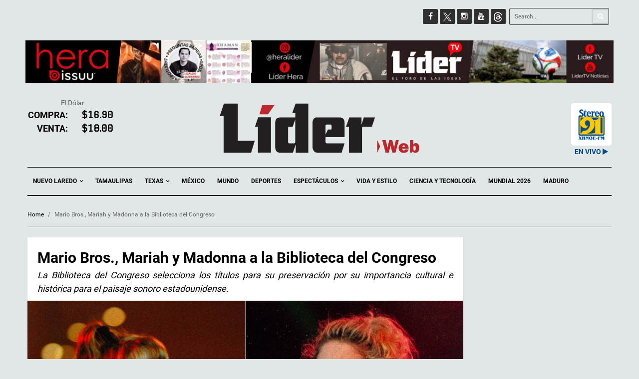

--- FILE ---
content_type: text/javascript
request_url: https://liderweb.mx/wp-content/themes/liderweb/js/main.js?ver=6.9
body_size: 48168
content:
/*!
 * imagesLoaded PACKAGED v3.1.8
 * JavaScript is all like "You images are done yet or what?"
 * MIT License
 */


/*!
 * EventEmitter v4.2.6 - git.io/ee
 * Oliver Caldwell
 * MIT license
 * @preserve
 */

(function () {

    'use strict';
    /**
     * Class for managing events.
     * Can be extended to provide event functionality in other classes.
     *
     * @class EventEmitter Manages event registering and emitting.
     */
    function EventEmitter() {}

    // Shortcuts to improve speed and size
    var proto = EventEmitter.prototype;
    var exports = this;
    var originalGlobalValue = exports.EventEmitter;

    /**
     * Finds the index of the listener for the event in it's storage array.
     *
     * @param {Function[]} listeners Array of listeners to search through.
     * @param {Function} listener Method to look for.
     * @return {Number} Index of the specified listener, -1 if not found
     * @api private
     */
    function indexOfListener(listeners, listener) {
        var i = listeners.length;
        while (i--) {
            if (listeners[i].listener === listener) {
                return i;
            }
        }

        return -1;
    }

    /**
     * Alias a method while keeping the context correct, to allow for overwriting of target method.
     *
     * @param {String} name The name of the target method.
     * @return {Function} The aliased method
     * @api private
     */
    function alias(name) {
        return function aliasClosure() {
            return this[name].apply(this, arguments);
        };
    }

    /**
     * Returns the listener array for the specified event.
     * Will initialise the event object and listener arrays if required.
     * Will return an object if you use a regex search. The object contains keys for each matched event. So /ba[rz]/ might return an object containing bar and baz. But only if you have either defined them with defineEvent or added some listeners to them.
     * Each property in the object response is an array of listener functions.
     *
     * @param {String|RegExp} evt Name of the event to return the listeners from.
     * @return {Function[]|Object} All listener functions for the event.
     */
    proto.getListeners = function getListeners(evt) {
        var events = this._getEvents();
        var response;
        var key;

        // Return a concatenated array of all matching events if
        // the selector is a regular expression.
        if (typeof evt === 'object') {
            response = {};
            for (key in events) {
                if (events.hasOwnProperty(key) && evt.test(key)) {
                    response[key] = events[key];
                }
            }
        }
        else {
            response = events[evt] || (events[evt] = []);
        }

        return response;
    };

    /**
     * Takes a list of listener objects and flattens it into a list of listener functions.
     *
     * @param {Object[]} listeners Raw listener objects.
     * @return {Function[]} Just the listener functions.
     */
    proto.flattenListeners = function flattenListeners(listeners) {
        var flatListeners = [];
        var i;

        for (i = 0; i < listeners.length; i += 1) {
            flatListeners.push(listeners[i].listener);
        }

        return flatListeners;
    };

    /**
     * Fetches the requested listeners via getListeners but will always return the results inside an object. This is mainly for internal use but others may find it useful.
     *
     * @param {String|RegExp} evt Name of the event to return the listeners from.
     * @return {Object} All listener functions for an event in an object.
     */
    proto.getListenersAsObject = function getListenersAsObject(evt) {
        var listeners = this.getListeners(evt);
        var response;

        if (listeners instanceof Array) {
            response = {};
            response[evt] = listeners;
        }

        return response || listeners;
    };

    /**
     * Adds a listener function to the specified event.
     * The listener will not be added if it is a duplicate.
     * If the listener returns true then it will be removed after it is called.
     * If you pass a regular expression as the event name then the listener will be added to all events that match it.
     *
     * @param {String|RegExp} evt Name of the event to attach the listener to.
     * @param {Function} listener Method to be called when the event is emitted. If the function returns true then it will be removed after calling.
     * @return {Object} Current instance of EventEmitter for chaining.
     */
    proto.addListener = function addListener(evt, listener) {
        var listeners = this.getListenersAsObject(evt);
        var listenerIsWrapped = typeof listener === 'object';
        var key;

        for (key in listeners) {
            if (listeners.hasOwnProperty(key) && indexOfListener(listeners[key], listener) === -1) {
                listeners[key].push(listenerIsWrapped ? listener : {
                    listener: listener,
                    once: false
                });
            }
        }

        return this;
    };

    /**
     * Alias of addListener
     */
    proto.on = alias('addListener');

    /**
     * Semi-alias of addListener. It will add a listener that will be
     * automatically removed after it's first execution.
     *
     * @param {String|RegExp} evt Name of the event to attach the listener to.
     * @param {Function} listener Method to be called when the event is emitted. If the function returns true then it will be removed after calling.
     * @return {Object} Current instance of EventEmitter for chaining.
     */
    proto.addOnceListener = function addOnceListener(evt, listener) {
        return this.addListener(evt, {
            listener: listener,
            once: true
        });
    };

    /**
     * Alias of addOnceListener.
     */
    proto.once = alias('addOnceListener');

    /**
     * Defines an event name. This is required if you want to use a regex to add a listener to multiple events at once. If you don't do this then how do you expect it to know what event to add to? Should it just add to every possible match for a regex? No. That is scary and bad.
     * You need to tell it what event names should be matched by a regex.
     *
     * @param {String} evt Name of the event to create.
     * @return {Object} Current instance of EventEmitter for chaining.
     */
    proto.defineEvent = function defineEvent(evt) {
        this.getListeners(evt);
        return this;
    };

    /**
     * Uses defineEvent to define multiple events.
     *
     * @param {String[]} evts An array of event names to define.
     * @return {Object} Current instance of EventEmitter for chaining.
     */
    proto.defineEvents = function defineEvents(evts) {
        for (var i = 0; i < evts.length; i += 1) {
            this.defineEvent(evts[i]);
        }
        return this;
    };

    /**
     * Removes a listener function from the specified event.
     * When passed a regular expression as the event name, it will remove the listener from all events that match it.
     *
     * @param {String|RegExp} evt Name of the event to remove the listener from.
     * @param {Function} listener Method to remove from the event.
     * @return {Object} Current instance of EventEmitter for chaining.
     */
    proto.removeListener = function removeListener(evt, listener) {
        var listeners = this.getListenersAsObject(evt);
        var index;
        var key;

        for (key in listeners) {
            if (listeners.hasOwnProperty(key)) {
                index = indexOfListener(listeners[key], listener);

                if (index !== -1) {
                    listeners[key].splice(index, 1);
                }
            }
        }

        return this;
    };

    /**
     * Alias of removeListener
     */
    proto.off = alias('removeListener');

    /**
     * Adds listeners in bulk using the manipulateListeners method.
     * If you pass an object as the second argument you can add to multiple events at once. The object should contain key value pairs of events and listeners or listener arrays. You can also pass it an event name and an array of listeners to be added.
     * You can also pass it a regular expression to add the array of listeners to all events that match it.
     * Yeah, this function does quite a bit. That's probably a bad thing.
     *
     * @param {String|Object|RegExp} evt An event name if you will pass an array of listeners next. An object if you wish to add to multiple events at once.
     * @param {Function[]} [listeners] An optional array of listener functions to add.
     * @return {Object} Current instance of EventEmitter for chaining.
     */
    proto.addListeners = function addListeners(evt, listeners) {
        // Pass through to manipulateListeners
        return this.manipulateListeners(false, evt, listeners);
    };

    /**
     * Removes listeners in bulk using the manipulateListeners method.
     * If you pass an object as the second argument you can remove from multiple events at once. The object should contain key value pairs of events and listeners or listener arrays.
     * You can also pass it an event name and an array of listeners to be removed.
     * You can also pass it a regular expression to remove the listeners from all events that match it.
     *
     * @param {String|Object|RegExp} evt An event name if you will pass an array of listeners next. An object if you wish to remove from multiple events at once.
     * @param {Function[]} [listeners] An optional array of listener functions to remove.
     * @return {Object} Current instance of EventEmitter for chaining.
     */
    proto.removeListeners = function removeListeners(evt, listeners) {
        // Pass through to manipulateListeners
        return this.manipulateListeners(true, evt, listeners);
    };

    /**
     * Edits listeners in bulk. The addListeners and removeListeners methods both use this to do their job. You should really use those instead, this is a little lower level.
     * The first argument will determine if the listeners are removed (true) or added (false).
     * If you pass an object as the second argument you can add/remove from multiple events at once. The object should contain key value pairs of events and listeners or listener arrays.
     * You can also pass it an event name and an array of listeners to be added/removed.
     * You can also pass it a regular expression to manipulate the listeners of all events that match it.
     *
     * @param {Boolean} remove True if you want to remove listeners, false if you want to add.
     * @param {String|Object|RegExp} evt An event name if you will pass an array of listeners next. An object if you wish to add/remove from multiple events at once.
     * @param {Function[]} [listeners] An optional array of listener functions to add/remove.
     * @return {Object} Current instance of EventEmitter for chaining.
     */
    proto.manipulateListeners = function manipulateListeners(remove, evt, listeners) {
        var i;
        var value;
        var single = remove ? this.removeListener : this.addListener;
        var multiple = remove ? this.removeListeners : this.addListeners;

        // If evt is an object then pass each of it's properties to this method
        if (typeof evt === 'object' && !(evt instanceof RegExp)) {
            for (i in evt) {
                if (evt.hasOwnProperty(i) && (value = evt[i])) {
                    // Pass the single listener straight through to the singular method
                    if (typeof value === 'function') {
                        single.call(this, i, value);
                    }
                    else {
                        // Otherwise pass back to the multiple function
                        multiple.call(this, i, value);
                    }
                }
            }
        }
        else {
            // So evt must be a string
            // And listeners must be an array of listeners
            // Loop over it and pass each one to the multiple method
            i = listeners.length;
            while (i--) {
                single.call(this, evt, listeners[i]);
            }
        }

        return this;
    };

    /**
     * Removes all listeners from a specified event.
     * If you do not specify an event then all listeners will be removed.
     * That means every event will be emptied.
     * You can also pass a regex to remove all events that match it.
     *
     * @param {String|RegExp} [evt] Optional name of the event to remove all listeners for. Will remove from every event if not passed.
     * @return {Object} Current instance of EventEmitter for chaining.
     */
    proto.removeEvent = function removeEvent(evt) {
        var type = typeof evt;
        var events = this._getEvents();
        var key;

        // Remove different things depending on the state of evt
        if (type === 'string') {
            // Remove all listeners for the specified event
            delete events[evt];
        }
        else if (type === 'object') {
            // Remove all events matching the regex.
            for (key in events) {
                if (events.hasOwnProperty(key) && evt.test(key)) {
                    delete events[key];
                }
            }
        }
        else {
            // Remove all listeners in all events
            delete this._events;
        }

        return this;
    };

    /**
     * Alias of removeEvent.
     *
     * Added to mirror the node API.
     */
    proto.removeAllListeners = alias('removeEvent');

    /**
     * Emits an event of your choice.
     * When emitted, every listener attached to that event will be executed.
     * If you pass the optional argument array then those arguments will be passed to every listener upon execution.
     * Because it uses `apply`, your array of arguments will be passed as if you wrote them out separately.
     * So they will not arrive within the array on the other side, they will be separate.
     * You can also pass a regular expression to emit to all events that match it.
     *
     * @param {String|RegExp} evt Name of the event to emit and execute listeners for.
     * @param {Array} [args] Optional array of arguments to be passed to each listener.
     * @return {Object} Current instance of EventEmitter for chaining.
     */
    proto.emitEvent = function emitEvent(evt, args) {
        var listeners = this.getListenersAsObject(evt);
        var listener;
        var i;
        var key;
        var response;

        for (key in listeners) {
            if (listeners.hasOwnProperty(key)) {
                i = listeners[key].length;

                while (i--) {
                    // If the listener returns true then it shall be removed from the event
                    // The function is executed either with a basic call or an apply if there is an args array
                    listener = listeners[key][i];

                    if (listener.once === true) {
                        this.removeListener(evt, listener.listener);
                    }

                    response = listener.listener.apply(this, args || []);

                    if (response === this._getOnceReturnValue()) {
                        this.removeListener(evt, listener.listener);
                    }
                }
            }
        }

        return this;
    };

    /**
     * Alias of emitEvent
     */
    proto.trigger = alias('emitEvent');

    /**
     * Subtly different from emitEvent in that it will pass its arguments on to the listeners, as opposed to taking a single array of arguments to pass on.
     * As with emitEvent, you can pass a regex in place of the event name to emit to all events that match it.
     *
     * @param {String|RegExp} evt Name of the event to emit and execute listeners for.
     * @param {...*} Optional additional arguments to be passed to each listener.
     * @return {Object} Current instance of EventEmitter for chaining.
     */
    proto.emit = function emit(evt) {
        var args = Array.prototype.slice.call(arguments, 1);
        return this.emitEvent(evt, args);
    };

    /**
     * Sets the current value to check against when executing listeners. If a
     * listeners return value matches the one set here then it will be removed
     * after execution. This value defaults to true.
     *
     * @param {*} value The new value to check for when executing listeners.
     * @return {Object} Current instance of EventEmitter for chaining.
     */
    proto.setOnceReturnValue = function setOnceReturnValue(value) {
        this._onceReturnValue = value;
        return this;
    };

    /**
     * Fetches the current value to check against when executing listeners. If
     * the listeners return value matches this one then it should be removed
     * automatically. It will return true by default.
     *
     * @return {*|Boolean} The current value to check for or the default, true.
     * @api private
     */
    proto._getOnceReturnValue = function _getOnceReturnValue() {
        if (this.hasOwnProperty('_onceReturnValue')) {
            return this._onceReturnValue;
        }
        else {
            return true;
        }
    };

    /**
     * Fetches the events object and creates one if required.
     *
     * @return {Object} The events storage object.
     * @api private
     */
    proto._getEvents = function _getEvents() {
        return this._events || (this._events = {});
    };

    /**
     * Reverts the global {@link EventEmitter} to its previous value and returns a reference to this version.
     *
     * @return {Function} Non conflicting EventEmitter class.
     */
    EventEmitter.noConflict = function noConflict() {
        exports.EventEmitter = originalGlobalValue;
        return EventEmitter;
    };

    // Expose the class either via AMD, CommonJS or the global object
    if (typeof define === 'function' && define.amd) {
        define('eventEmitter/EventEmitter',[],function () {
            return EventEmitter;
        });
    }
    else if (typeof module === 'object' && module.exports){
        module.exports = EventEmitter;
    }
    else {
        this.EventEmitter = EventEmitter;
    }
}.call(this));

/*!
 * eventie v1.0.4
 * event binding helper
 *   eventie.bind( elem, 'click', myFn )
 *   eventie.unbind( elem, 'click', myFn )
 */

/*jshint browser: true, undef: true, unused: true */
/*global define: false */

( function( window ) {



var docElem = document.documentElement;

var bind = function() {};

function getIEEvent( obj ) {
  var event = window.event;
  // add event.target
  event.target = event.target || event.srcElement || obj;
  return event;
}

if ( docElem.addEventListener ) {
  bind = function( obj, type, fn ) {
    obj.addEventListener( type, fn, false );
  };
} else if ( docElem.attachEvent ) {
  bind = function( obj, type, fn ) {
    obj[ type + fn ] = fn.handleEvent ?
      function() {
        var event = getIEEvent( obj );
        fn.handleEvent.call( fn, event );
      } :
      function() {
        var event = getIEEvent( obj );
        fn.call( obj, event );
      };
    obj.attachEvent( "on" + type, obj[ type + fn ] );
  };
}

var unbind = function() {};

if ( docElem.removeEventListener ) {
  unbind = function( obj, type, fn ) {
    obj.removeEventListener( type, fn, false );
  };
} else if ( docElem.detachEvent ) {
  unbind = function( obj, type, fn ) {
    obj.detachEvent( "on" + type, obj[ type + fn ] );
    try {
      delete obj[ type + fn ];
    } catch ( err ) {
      // can't delete window object properties
      obj[ type + fn ] = undefined;
    }
  };
}

var eventie = {
  bind: bind,
  unbind: unbind
};

// transport
if ( typeof define === 'function' && define.amd ) {
  // AMD
  define( 'eventie/eventie',eventie );
} else {
  // browser global
  window.eventie = eventie;
}

})( this );

/*!
 * imagesLoaded v3.1.8
 * JavaScript is all like "You images are done yet or what?"
 * MIT License
 */

( function( window, factory ) {
  // universal module definition

  /*global define: false, module: false, require: false */

  if ( typeof define === 'function' && define.amd ) {
    // AMD
    define( [
      'eventEmitter/EventEmitter',
      'eventie/eventie'
    ], function( EventEmitter, eventie ) {
      return factory( window, EventEmitter, eventie );
    });
  } else if ( typeof exports === 'object' ) {
    // CommonJS
    module.exports = factory(
      window,
      require('wolfy87-eventemitter'),
      require('eventie')
    );
  } else {
    // browser global
    window.imagesLoaded = factory(
      window,
      window.EventEmitter,
      window.eventie
    );
  }

})( window,

// --------------------------  factory -------------------------- //

function factory( window, EventEmitter, eventie ) {



var $ = window.jQuery;
var console = window.console;
var hasConsole = typeof console !== 'undefined';

// -------------------------- helpers -------------------------- //

// extend objects
function extend( a, b ) {
  for ( var prop in b ) {
    a[ prop ] = b[ prop ];
  }
  return a;
}

var objToString = Object.prototype.toString;
function isArray( obj ) {
  return objToString.call( obj ) === '[object Array]';
}

// turn element or nodeList into an array
function makeArray( obj ) {
  var ary = [];
  if ( isArray( obj ) ) {
    // use object if already an array
    ary = obj;
  } else if ( typeof obj.length === 'number' ) {
    // convert nodeList to array
    for ( var i=0, len = obj.length; i < len; i++ ) {
      ary.push( obj[i] );
    }
  } else {
    // array of single index
    ary.push( obj );
  }
  return ary;
}

  // -------------------------- imagesLoaded -------------------------- //

  /**
   * @param {Array, Element, NodeList, String} elem
   * @param {Object or Function} options - if function, use as callback
   * @param {Function} onAlways - callback function
   */
  function ImagesLoaded( elem, options, onAlways ) {
    // coerce ImagesLoaded() without new, to be new ImagesLoaded()
    if ( !( this instanceof ImagesLoaded ) ) {
      return new ImagesLoaded( elem, options );
    }
    // use elem as selector string
    if ( typeof elem === 'string' ) {
      elem = document.querySelectorAll( elem );
    }

    this.elements = makeArray( elem );
    this.options = extend( {}, this.options );

    if ( typeof options === 'function' ) {
      onAlways = options;
    } else {
      extend( this.options, options );
    }

    if ( onAlways ) {
      this.on( 'always', onAlways );
    }

    this.getImages();

    if ( $ ) {
      // add jQuery Deferred object
      this.jqDeferred = new $.Deferred();
    }

    // HACK check async to allow time to bind listeners
    var _this = this;
    setTimeout( function() {
      _this.check();
    });
  }

  ImagesLoaded.prototype = new EventEmitter();

  ImagesLoaded.prototype.options = {};

  ImagesLoaded.prototype.getImages = function() {
    this.images = [];

    // filter & find items if we have an item selector
    for ( var i=0, len = this.elements.length; i < len; i++ ) {
      var elem = this.elements[i];
      // filter siblings
      if ( elem.nodeName === 'IMG' ) {
        this.addImage( elem );
      }
      // find children
      // no non-element nodes, #143
      var nodeType = elem.nodeType;
      if ( !nodeType || !( nodeType === 1 || nodeType === 9 || nodeType === 11 ) ) {
        continue;
      }
      var childElems = elem.querySelectorAll('img');
      // concat childElems to filterFound array
      for ( var j=0, jLen = childElems.length; j < jLen; j++ ) {
        var img = childElems[j];
        this.addImage( img );
      }
    }
  };

  /**
   * @param {Image} img
   */
  ImagesLoaded.prototype.addImage = function( img ) {
    var loadingImage = new LoadingImage( img );
    this.images.push( loadingImage );
  };

  ImagesLoaded.prototype.check = function() {
    var _this = this;
    var checkedCount = 0;
    var length = this.images.length;
    this.hasAnyBroken = false;
    // complete if no images
    if ( !length ) {
      this.complete();
      return;
    }

    function onConfirm( image, message ) {
      if ( _this.options.debug && hasConsole ) {
        console.log( 'confirm', image, message );
      }

      _this.progress( image );
      checkedCount++;
      if ( checkedCount === length ) {
        _this.complete();
      }
      return true; // bind once
    }

    for ( var i=0; i < length; i++ ) {
      var loadingImage = this.images[i];
      loadingImage.on( 'confirm', onConfirm );
      loadingImage.check();
    }
  };

  ImagesLoaded.prototype.progress = function( image ) {
    this.hasAnyBroken = this.hasAnyBroken || !image.isLoaded;
    // HACK - Chrome triggers event before object properties have changed. #83
    var _this = this;
    setTimeout( function() {
      _this.emit( 'progress', _this, image );
      if ( _this.jqDeferred && _this.jqDeferred.notify ) {
        _this.jqDeferred.notify( _this, image );
      }
    });
  };

  ImagesLoaded.prototype.complete = function() {
    var eventName = this.hasAnyBroken ? 'fail' : 'done';
    this.isComplete = true;
    var _this = this;
    // HACK - another setTimeout so that confirm happens after progress
    setTimeout( function() {
      _this.emit( eventName, _this );
      _this.emit( 'always', _this );
      if ( _this.jqDeferred ) {
        var jqMethod = _this.hasAnyBroken ? 'reject' : 'resolve';
        _this.jqDeferred[ jqMethod ]( _this );
      }
    });
  };

  // -------------------------- jquery -------------------------- //

  if ( $ ) {
    $.fn.imagesLoaded = function( options, callback ) {
      var instance = new ImagesLoaded( this, options, callback );
      return instance.jqDeferred.promise( $(this) );
    };
  }


  // --------------------------  -------------------------- //

  function LoadingImage( img ) {
    this.img = img;
  }

  LoadingImage.prototype = new EventEmitter();

  LoadingImage.prototype.check = function() {
    // first check cached any previous images that have same src
    var resource = cache[ this.img.src ] || new Resource( this.img.src );
    if ( resource.isConfirmed ) {
      this.confirm( resource.isLoaded, 'cached was confirmed' );
      return;
    }

    // If complete is true and browser supports natural sizes,
    // try to check for image status manually.
    if ( this.img.complete && this.img.naturalWidth !== undefined ) {
      // report based on naturalWidth
      this.confirm( this.img.naturalWidth !== 0, 'naturalWidth' );
      return;
    }

    // If none of the checks above matched, simulate loading on detached element.
    var _this = this;
    resource.on( 'confirm', function( resrc, message ) {
      _this.confirm( resrc.isLoaded, message );
      return true;
    });

    resource.check();
  };

  LoadingImage.prototype.confirm = function( isLoaded, message ) {
    this.isLoaded = isLoaded;
    this.emit( 'confirm', this, message );
  };

  // -------------------------- Resource -------------------------- //

  // Resource checks each src, only once
  // separate class from LoadingImage to prevent memory leaks. See #115

  var cache = {};

  function Resource( src ) {
    this.src = src;
    // add to cache
    cache[ src ] = this;
  }

  Resource.prototype = new EventEmitter();

  Resource.prototype.check = function() {
    // only trigger checking once
    if ( this.isChecked ) {
      return;
    }
    // simulate loading on detached element
    var proxyImage = new Image();
    eventie.bind( proxyImage, 'load', this );
    eventie.bind( proxyImage, 'error', this );
    proxyImage.src = this.src;
    // set flag
    this.isChecked = true;
  };

  // ----- events ----- //

  // trigger specified handler for event type
  Resource.prototype.handleEvent = function( event ) {
    var method = 'on' + event.type;
    if ( this[ method ] ) {
      this[ method ]( event );
    }
  };

  Resource.prototype.onload = function( event ) {
    this.confirm( true, 'onload' );
    this.unbindProxyEvents( event );
  };

  Resource.prototype.onerror = function( event ) {
    this.confirm( false, 'onerror' );
    this.unbindProxyEvents( event );
  };

  // ----- confirm ----- //

  Resource.prototype.confirm = function( isLoaded, message ) {
    this.isConfirmed = true;
    this.isLoaded = isLoaded;
    this.emit( 'confirm', this, message );
  };

  Resource.prototype.unbindProxyEvents = function( event ) {
    eventie.unbind( event.target, 'load', this );
    eventie.unbind( event.target, 'error', this );
  };

  // -----  ----- //

  return ImagesLoaded;

});

/**
 * @preserve
 * Project: Bootstrap Hover Dropdown
 * Author: Cameron Spear
 * Version: v2.1.3
 * Contributors: Mattia Larentis
 * Dependencies: Bootstrap's Dropdown plugin, jQuery
 * Description: A simple plugin to enable Bootstrap dropdowns to active on hover and provide a nice user experience.
 * License: MIT
 * Homepage: http://cameronspear.com/blog/bootstrap-dropdown-on-hover-plugin/
 */
;(function ($, window, undefined) {
    // outside the scope of the jQuery plugin to
    // keep track of all dropdowns
    var $allDropdowns = $();

    // if instantlyCloseOthers is true, then it will instantly
    // shut other nav items when a new one is hovered over
    $.fn.dropdownHover = function (options) {
        // don't do anything if touch is supported
        // (plugin causes some issues on mobile)
        if('ontouchstart' in document) return this; // don't want to affect chaining

        // the element we really care about
        // is the dropdown-toggle's parent
        $allDropdowns = $allDropdowns.add(this.parent());

        return this.each(function () {
            var $this = $(this),
                $parent = $this.parent(),
                defaults = {
                    delay: 0,
                    hoverDelay: 0,
                    instantlyCloseOthers: true
                },
                data = {
                    delay: $(this).data('delay'),
                    hoverDelay: $(this).data('hover-delay'),
                    instantlyCloseOthers: $(this).data('close-others')
                },
                showEvent   = 'show.bs.dropdown',
                hideEvent   = 'hide.bs.dropdown',
                // shownEvent  = 'shown.bs.dropdown',
                // hiddenEvent = 'hidden.bs.dropdown',
                settings = $.extend(true, {}, defaults, options, data),
                timeout, timeoutHover;

            $parent.hover(function (event) {
                // so a neighbor can't open the dropdown
                if(!$parent.hasClass('open') && !$this.is(event.target)) {
                    // stop this event, stop executing any code
                    // in this callback but continue to propagate
                    return true;
                }

                openDropdown(event);
            }, function () {
                // clear timer for hover event
                window.clearTimeout(timeoutHover)
                timeout = window.setTimeout(function () {
                    $this.attr('aria-expanded', 'false');
                    $parent.removeClass('open');
                    $this.trigger(hideEvent);
                }, settings.delay);
            });

            // this helps with button groups!
            $this.hover(function (event) {
                // this helps prevent a double event from firing.
                // see https://github.com/CWSpear/bootstrap-hover-dropdown/issues/55
                if(!$parent.hasClass('open') && !$parent.is(event.target)) {
                    // stop this event, stop executing any code
                    // in this callback but continue to propagate
                    return true;
                }

                openDropdown(event);
            });

            // handle submenus
            $parent.find('.dropdown-submenu').each(function (){
                var $this = $(this);
                var subTimeout;
                $this.hover(function () {
                    window.clearTimeout(subTimeout);
                    $this.children('.dropdown-menu').show();
                    // always close submenu siblings instantly
                    $this.siblings().children('.dropdown-menu').hide();
                }, function () {
                    var $submenu = $this.children('.dropdown-menu');
                    subTimeout = window.setTimeout(function () {
                        $submenu.hide();
                    }, settings.delay);
                });
            });

            function openDropdown(event) {
                // clear dropdown timeout here so it doesnt close before it should
                window.clearTimeout(timeout);
                // restart hover timer
                window.clearTimeout(timeoutHover);

                // delay for hover event.
                timeoutHover = window.setTimeout(function () {
                    $allDropdowns.find(':focus').blur();

                    // if(settings.instantlyCloseOthers === true)
                    //     $allDropdowns.removeClass('open');

                    // clear timer for hover event
                    window.clearTimeout(timeoutHover);
                    $this.attr('aria-expanded', 'true');
                    $parent.addClass('open');
                    $this.trigger(showEvent);
                }, settings.hoverDelay);
            }
        });
    };

    $(document).ready(function () {
        // apply dropdownHover to all elements with the data-hover="dropdown" attribute
        $('[data-hover="dropdown"]').dropdownHover();
          //  Fix First Click Menu /

    });
    $(document.body).on('click', '.nav [data-toggle="dropdown"]' ,function(){
      if(  this.href && this.href != '#'){
          window.location.href = this.href;
      }
    });

})(jQuery, window);




/**********************************************************************
 * Login Ajax
 **********************************************************************/
(function ($) {
    $(document).ready( function(){
        $('#wpolostpasswordform').hide();
        $('#modalLoginForm form .btn-cancel').on('click', function(){
            $('#modalLoginForm').modal( 'hide' );
        } );

        // sign in proccess
        $('form.login-form').on('submit', function(){
                var $this= $(this);
                $('.alert', this).remove();
                $.ajax({
                  url: ajaxurl,
                  type:'POST',
                  dataType: 'json',
                  data:  $(this).serialize()+"&action=wpoajaxlogin"
                }).done(function(data) {
                    if( data.loggedin ){
                        $this.prepend( '<div class="alert alert-info">'+data.message+'</div>' );
                        location.reload();
                    }else {
                        $this.prepend( '<div class="alert alert-warning">'+data.message+'</div>' );
                    }
                });
                return false;
         } );
        $('form .toggle-links').on('click', function(){
            $('.form-wrapper').hide();
            $($(this).attr('href')).show();
            return false;
        } );

         // sign in proccess
        $('form.lostpassword-form').on('submit', function(){
                var $this= $(this);
                $('.alert', this).remove();
                $.ajax({
                  url: ajaxurl,
                  type:'POST',
                  dataType: 'json',
                  data:  $(this).serialize()+"&action=wpoajaxlostpass"
                }).done(function(data) {
                    if( data.loggedin ){
                        $this.prepend( '<div class="alert alert-info">'+data.message+'</div>' );
                        location.reload();
                    }else {
                        $this.prepend( '<div class="alert alert-warning">'+data.message+'</div>' );
                    }
                });
                return false;
        } );


    } );
})(jQuery);


/***********************/
(function ($) {


    //
    $("[data-progress-animation]").each(function() {
        var $this = $(this);
        $this.appear(function() {
          var delay = ($this.attr("data-appear-animation-delay") ? $this.attr("data-appear-animation-delay") : 1);
          if(delay > 1) $this.css("animation-delay", delay + "ms");
          setTimeout(function() { $this.animate({width: $this.attr("data-progress-animation")}, 800);}, delay);
        }, {accX: 0, accY: -50});
      });

    $.fn.wrapStart = function(numWords){
        return this.each(function(){
            var $this = $(this);
            var node = $this.contents().filter(function(){
                return this.nodeType == 3;
            }).first(),
            text = node.text().trim(),
            first = text.split(' ', 1).join(" ");
            if (!node.length) return;
            node[0].nodeValue = text.slice(first.length);
            node.before('<b>' + first + '</b>');
        });
    };

    jQuery(document).ready(function() {

        $('.mod-heading .widget-title > span').wrapStart(1);

        $('.panel-default').on('show.bs.collapse', function () {
            $(this).find('.panel-heading').addClass('active');
        });

        $('.panel-default').on('hide.bs.collapse', function () {
            $(this).find('.panel-heading').removeClass('active');
        });

        /**
         *
         * Automatic apply  OWL carousel
         */
        $(".owl-carousel-play .owl-carousel").each( function() {
            var config = {
                navigation : false, // Show next and prev buttons
                slideSpeed : 300,
                paginationSpeed : 400,
                pagination : $(this).data( 'pagination' ),
                autoHeight: true,
                addClassActive: true,
                loop: true,
                rewindNav: true
            };

            var owl = $(this);
            if( $(this).data('slide') == 1 ){
                config.singleItem = true;
            }else {
                config.items = $(this).data( 'slide' );
            }
            $(this).owlCarousel( config );
            $('.left',$(this).parent()).on('click', function(){
                  owl.trigger('owl.prev');
                  return false;
            });
            $('.right',$(this).parent()).on('click', function(){
                owl.trigger('owl.next');
                return false;
            });
            $('.owl-carousel-play .owl-thumbs li').on('click', function(){
                var $index = $(this).index();
                owl.trigger('owl.goTo', $index);
            });

            if( $(this).data('jumpto') ){
                owl.trigger('owl.jumpTo', $(this).data('jumpto') )
            }
        });
    })

})(jQuery)


/**
 *
 * ISO PROTYPO AUTOMATIC PLAY
 */
jQuery( document).ready( function($){

        //Offcanvas Menu

        $('[data-toggle="offcanvas"], .btn-offcanvas').on('click', function () {
            $('.row-offcanvas').toggleClass('active')
        });
        $("#main-menu-offcanvas .caret").on('click', function(){
             $("#main-menu-offcanvas .dropdown").removeClass('open');
            $(this).parent().addClass('open');
            return false;

        } );

        $('.showright').on('click', function(){
             $('.offcanvas-showright').toggleClass('active');
             /// if(  !$('.row-offcanvas').hasClass('offcanvas-showright') ){
             //       $('.row-offcanvas').addClass('offcanvas-showright')
            //  }
        } );

        //counter up
        if($('.counterUp').length > 0){
            $('.counterUp').counterUp({
                delay: 10,
                time: 800
            });
        }


        //load more Blog post list/grid
        if( $('.button-loadmore').length >0){
            jQuery('a[data-loadmore="true"]').on('click', function(){
                var $this       = $(this);
                var query      = $(this).data('query');
                var paged      = $(this).data('paged')+1;
                var nposts      = $(this).data('nposts');
                var offset     = ( nposts * $(this).data('paged') ) + $(this).data('offset');
                var column     = $(this).data('column');

                //console.log(offset);

                $.ajax({
                    url: ajaxurl,
                    type: 'POST',
                    dataType: "JSON",
                    data: {
                        action  : 'wpo_load_more_posts',
                        paged   : paged,
                        offset  : offset,
                        query   : query,
                        column  : column,
                    },
                    beforeSend:function(){
                        $this.button('loading');

                    },
                    success: function(response){
                        $this.button('reset');
                        if(response.check==false)
                            $this.remove();

                        $this.data('paged',paged);
                        $('.blogs .content-inner').append( response.posts );
                    }
                });
                return false;
            });
        }


        /*----------------------------------------------
         * Play Isotope masonry
         *----------------------------------------------*/
       /* jQuery('.isotope-masonry').each(function(){
            var $container = jQuery(this);
            $container.isotope({
                itemSelector : '.masonry-item',
                transformsEnabled: true         // Important for videos
            });
        });*/

         jQuery('.blog-masonry').each(function(){
            var $container = jQuery(this);

            $container.imagesLoaded( function(){
                $container.isotope({
                    itemSelector : '.masonry-item',
                    transformsEnabled: true         // Important for videos
                });
            });
        });


        /*----------------------------------------------
         *    Apply Filter
         *----------------------------------------------*/
        jQuery('.isotope-filter li a').on('click', function(){

            var parentul = jQuery(this).parents('ul.isotope-filter').data('related-grid');
            jQuery(this).parents('ul.isotope-filter').find('li a').removeClass('active');
            jQuery(this).addClass('active');
            var selector = jQuery(this).attr('data-option-value');
            jQuery('#'+parentul).isotope({ filter: selector }, function(){ });

            return(false);
        });

    //AUTOMATIC ADDING STICKY FOR CONTAINER AND KEEP ON HEADER
   var nav = jQuery('.has-sticky');
   if( nav ){
        jQuery(window).scroll(function () {
            if ($(this).scrollTop() > 100) {
                nav.addClass("keeptop");
            } else {
                nav.removeClass("keeptop");
            }
        });
    }

    //SEARCH TOP BOX FUNCTIONING
    $("#wpo-search-box.showwhenclick").each( function(){
        var $this = $(this);
        $('.search-box-button',this).on('click', function(){
            $('.search-box-form',$this).toggleClass('active');
            $($this.data('toggle-class')).toggleClass('has-searchbox-show');
        } );
    } );

    //Tooltip
    $(function () {
        $('[data-toggle="tooltip"]').tooltip()
    })


    /** SHORTCODE AND WIDGET CONTROLL **/

    if( $.prettyPhoto ){
        $("a[data-rel^='prettyPhoto[pp_gal]']").prettyPhoto({
            animation_speed:'normal',
            theme:'light_square',
            social_tools: false,
        });

         $(".wp-caption a").prettyPhoto({
            animation_speed:'normal',
            theme: 'dark_rounded',
            animation_speed: 'slow',
            social_tools: false,
        });

        //show popup video
        $("a[data-rel^='prettyPhoto[video]']").prettyPhoto({
            animation_speed:'normal',
            theme:'light_rounded',
            social_tools: false,
            allow_resize: true, /* Resize the photos bigger than viewport. true/false */
            default_width: 800,
            default_height: 450,
        });


    }
     $('.nav-tabs-hover li').on('hover', function(){
        $(this).parent().children( 'li' ).removeClass( 'active' );
        $(this).addClass('active');
        $( '.tab-pane', $($('a',this).attr('href')).parent().parent() ).removeClass( 'active' );
        $( $('a',this).attr('href') ).addClass( 'active' );
    } );
    $('.topbar-mobile .dropdown-menu').on('click', function(e) {
          e.stopPropagation();
    });

    /** PRELOADER **/
    if ( $.fn.jpreLoader ) {
      var $preloader = $( '.js-preloader' );

      $preloader.jpreLoader({
        // autoClose: false,
      }, function() {
        $preloader.addClass( 'preloader-done' );
        $( 'body' ).trigger( 'preloader-done' );
        $( window ).trigger( 'resize' );
      });
    };
});

jQuery(document).ready(function($){
    $( 'a[data-loadmore=1]').on('click', function() {
        var loadtext = $(this).text();
        var loadingtext = $(this).data('loading');
        var block_id = $(this).data('id');
        var paged = parseInt($(this).data('paged')) + 1;
        var layout = $('#' + block_id).find('a[data-layout].actived').data('layout');
        var $this = $(this);
        $this.text(loadingtext).addClass('loading');
        $.ajax({
            url: ajaxurl,
            type:'POST',
            dataType: 'html',
            data:  'action=vero_wpo_infinite_post&paged=' + paged + '&settings=' + $(this).data('settings') + '&ajax=1&layout=' + layout
        }).done(function(data) {
            $('#' + block_id + ' .widget-content .main-row').append( data );
            $this.data('paged', paged);
            $this.text(loadtext).removeClass('loading');;
        });
    });

    $( '.wpo-infinite-posts a[data-layout=list], .wpo-infinite-posts a[data-layout=grid]').on('click', function() {
        var $this = $(this);
        var block_id = $(this).data('id');
        var paged = $('#' + block_id).find('a[data-loadmore=1]').data('paged')+1;
        var settings = $('#' + block_id).find('a[data-loadmore=1]').data('settings');
        var layout = $(this).data('layout');

        $.ajax({
            url: ajaxurl,
            type:'POST',
            dataType: 'html',
            data:  'action=vero_wpo_infinite_post_' + layout + '&paged=' + paged + '&settings=' + settings + '&ajax=1&layout=' + layout
        }).done(function(data) {
            $('#' + block_id + ' .widget-content .main-row').html( data );

            $('.wpo-infinite-posts a[data-layout]').removeClass('actived');
            $this.data('paged',paged);
            $this.addClass('actived');
        });
    });
});

// block categories
jQuery(document).ready(function($){
    $('.widget_categories ul li.cat-item').each(function(){
        if ($(this).find('ul.children').length > 0) {
            $(this).append('<i class="closed fa fa-plus"></i>');
        }
        $(this).find('ul.children').hide();
    });
    $( "body" ).on( "click", '.widget_categories ul li.cat-item .closed', function(){
        $(this).parent().find('ul.children').first().show();
        $(this).removeClass('closed').removeClass('fa-plus').addClass('opened').addClass('fa-minus');
    });
    $( "body" ).on( "click", '.widget_categories ul li.cat-item .opened', function(){
        $(this).parent().find('ul.children').first().hide();
        $(this).removeClass('opened').removeClass('fa-minus').addClass('closed').addClass('fa-plus');
    });

    //fix max
    $('.wpb_map_wraper').on('click', function () {
        $('.wpb_map_wraper iframe').css("pointer-events", "auto");
    });

    $( ".wpb_map_wraper" ).mouseleave(function() {
      $('.wpb_map_wraper iframe').css("pointer-events", "none");
    });

});
